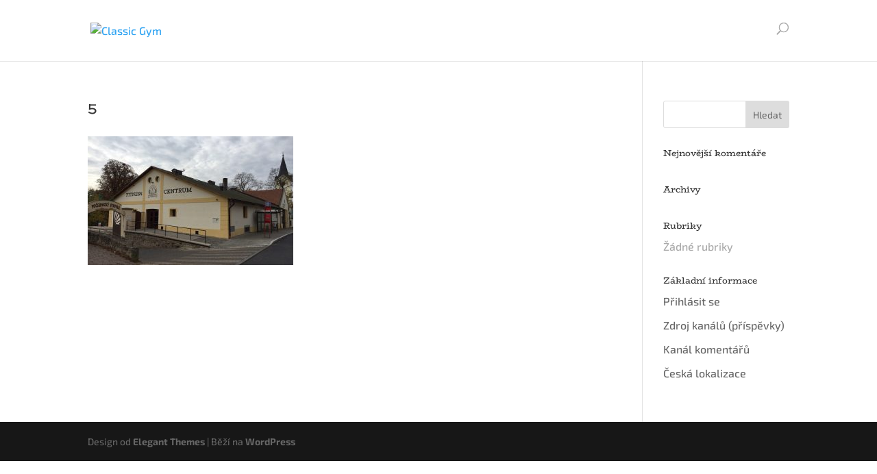

--- FILE ---
content_type: text/css
request_url: https://classic-gym.cz/wp-content/themes/divi_child_theme_zaklad/style.css?ver=4.18.0
body_size: 873
content:
/*======================================
Theme Name: Divi CZ / SK - facebook skupina
Theme URI: https://www.facebook.com/groups/diviczsk
Description: Divi Child Theme je určena všem, kteří potřebují upravovat .php a .css soubory na svém webu. Pokud by jste dále potřebovali poradit s Divi šablonou nebo jinými produkty Elegant Themes, přidejte se do skupiny. Je nás mnoho, co s Divi pracujeme na profesionální úrovni.
Version: 1.0
Author: Divi CZ / SK
Author URI: https://www.facebook.com/groups/diviczsk
Template: Divi
License: GNU General Public License v2 or later
======================================*/

/* Vždy viditelný panel editoru */

.mce-panel .mce-stack-layout-item.mce-first {
    position: sticky !important;
    top: -60px;
}

/* zvětší velikost modal okna u nastavení */
.et-fb-field-settings-modal {
    max-height: 500px!important;
  }

/* zkrášlení podtržení odkazů */

.et_pb_posts a.more-link,
a:link {
    -webkit-text-underline-position: under;
    -ms-text-underline-position: below;
    text-underline-position: under;
}

